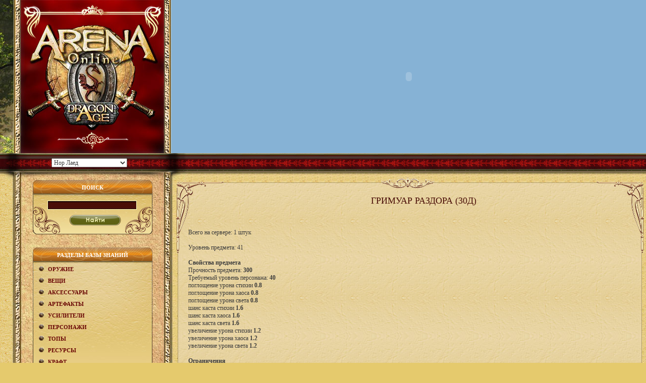

--- FILE ---
content_type: application/x-javascript
request_url: http://kb.arena.ru/js/overlib_shadow.js
body_size: 9012
content:
//\/////
//\  overLIB Shadow Plugin
//\  This file requires overLIB 4.10 or later.
//\
//\  overLIB 4.05 - You may not remove or change this notice.
//\  Copyright Erik Bosrup 1998-2003. All rights reserved.
//\  Contributors are listed on the homepage.
//\  See http://www.bosrup.com/web/overlib/ for details.
//   $Revision: 1.15 $                $Date: 2004/11/25 21:27:19 $
//\/////
//\mini

////////
// PRE-INIT
// Ignore these lines, configuration is below.
////////
if (typeof olInfo == 'undefined' || typeof olInfo.meets == 'undefined' || !olInfo.meets(4.10)) alert('overLIB 4.10 or later is required for the Shadow Plugin.');
else {
registerCommands('shadow,shadowcolor,shadowimage,shadowopacity,shadowx,shadowy');


////////
// DEFAULT CONFIGURATION
// You don't have to change anything here if you don't want to. All of this can be
// changed on your html page or through an overLIB call.
////////
if (typeof ol_shadowadjust=='undefined') var ol_shadowadjust=2;  // for Ns4.x only
if (typeof ol_shadow=='undefined') var ol_shadow=1;
if (typeof ol_shadowcolor=='undefined') var ol_shadowcolor='#000000';
if (typeof ol_shadowimage=='undefined') var  ol_shadowimage='';
if (typeof ol_shadowopacity=='undefined') var  ol_shadowopacity=30;
if (typeof ol_shadowx=='undefined') var ol_shadowx=10;
if (typeof ol_shadowy=='undefined') var ol_shadowy=10;

////////
// END OF CONFIGURATION
// Don't change anything below this line, all configuration is above.
////////




////////
// INIT
////////
// Runtime variables init. Don't change for config!
var o3_shadow=0;
var o3_shadowcolor="#cccccc";
var o3_shadowimage='';
var o3_shadowopacity=0;
var o3_shadowx=5;
var o3_shadowy=5;
var bkSet=0;  // Needed for this effect in NS4



// Function which sets runtime variables to their default values
function setShadowVariables() {
	o3_shadow=ol_shadow;
	o3_shadowcolor=ol_shadowcolor;
	o3_shadowimage=ol_shadowimage;
	o3_shadowopacity=ol_shadowopacity;
	o3_shadowx=ol_shadowx;
	o3_shadowy=ol_shadowy;
}


// Parses shadow commands
function parseShadowExtras(pf,i,ar) {
	var k = i, v;
	
	if (k < ar.length) {
		if (ar[k]==SHADOW) { eval(pf +'shadow=('+pf+'shadow==0) ? 1 : 0'); return k; }
		if (ar[k]==SHADOWCOLOR) { eval(pf+'shadowcolor="'+ar[++k]+'"'); return k; }
		if (ar[k]==SHADOWOPACITY) {v=ar[++k]; eval(pf+'shadowopacity='+(olOp ? 0 : v)); return k; }
		if (ar[k]==SHADOWIMAGE) { eval(pf+'shadowimage="'+ar[++k]+'"'); return k; }
		if (ar[k]==SHADOWX) { eval(pf+'shadowx='+ar[++k]); return k; }
		if (ar[k]==SHADOWY) { eval(pf+'shadowy='+ar[++k]); return k; }
	}
	
	return -1;
}


// Function for MOUSEOUT/MOUSEOFF feature with shadow
function shadow_cursorOff() {
	var left= parseInt(over.style.left);
	var top=parseInt(over.style.top);
	var right=left+(o3_shadow ? o3_width : over.offsetWidth);
	var bottom=top+(o3_shadow ? o3_aboveheight : over.offsetHeight);
	
	if (o3_x < left || o3_x > right || o3_y < top || o3_y > bottom) return true;
	return false;
}

// Pre-hide processing to clean-up.
function checkShadowPreHide() {
	if (o3_shadow && o3_shadowopacity) cleanUpShadowEffects();
	if (o3_shadow && (olIe4 && isMac) ) over.style.pixelWidth=over.style.pixelHeight = 0;
}


// Funciton that creates the actual shadow
function generateShadow(content) {
	var wd, ht, X = 0, Y = 0, zIdx = 0, txt, dpObj, puObj, bS= '', aPos, posStr=new Array();

	if (!o3_shadow || (o3_shadowx == 0 && o3_shadowy == 0)) return;

	X = Math.abs(o3_shadowx);
	Y = Math.abs(o3_shadowy);
	wd = parseInt(o3_width);
	ht = (olNs4) ? over.clip.height : over.offsetHeight;

	if (o3_shadowx == 0) {
		if (o3_shadowy < 0) {
		  posStr[0]=' left:0; top: 0';
		  posStr[1]=' left:0; top: '+Y+'px';
		} else if (o3_shadowy > 0) {
		  posStr[0]=' left:0; top: '+Y+'px';
		  posStr[1]=' left:0; top:0';
		}
	} else if (o3_shadowy == 0) {
		if (o3_shadowx < 0) {
		  posStr[0]=' left:0; top: 0';
		  posStr[1]=' left: '+X+'px';
		} else if (o3_shadowx > 0) {
		  posStr[0]=' left: '+ X+'px; top: 0';
		  posStr[1]=' left:0; top:0';
		}
	} else if (o3_shadowx > 0) {
		if (o3_shadowy > 0) {
		  posStr[0]=' left:'+ X+'px; top:'+Y+'px';
		  posStr[1]=' left:0; top:0';
		} else if (o3_shadowy < 0) {
		  posStr[0]=' left:'+X+'px; top:0';
		  posStr[1]=' left:0; top: '+Y+'px';
		}
	} else if (o3_shadowx < 0) {
		if (o3_shadowy > 0) {
		  posStr[0]=' left:0; top:'+Y+'px';
		  posStr[1]=' left:'+X+'px; top:0';
		} else if (o3_shadowy < 0) {
		  posStr[0]=' left:0; top:0';
		  posStr[1]=' left:'+X+'px; top:'+Y+'px';
		}
	}
	
	txt = (olNs4) ? '<div id="backdrop"></div>' : ((olIe55&&olHideForm) ? backDropSource(wd+X,ht+Y,zIdx++) : '') + '<div id="backdrop" style="position: absolute;'+posStr[0]+'; width: '+wd+'px; height: '+ht+'px; z-index: ' + (zIdx++) + '; ';

	if (o3_shadowimage) {
		bS='background-image: url('+o3_shadowimage+');';
		if (olNs4) bkSet=1;
	} else { 
		bS='background-color: '+o3_shadowcolor +';';
		if (olNs4) bkSet=2;
	}

	if (olNs4) {
		txt += '<div id="PUContent">'+content+'</div>';
	} else {
		txt += bS+'"></div><div id="PUContent" style="position: absolute;'+posStr[1]+'; width: '+ wd+'px; z-index: '+(zIdx++)+';">'+content+'</div>';
	}
	
	layerWrite(txt);

	if (olNs4 && bkSet) {
		dpObj = over.document.layers['backdrop'];
		if (typeof dpObj == 'undefined') return;  // if shadow layer not found, then content layer won't be either
		
		puObj = over.document.layers['PUContent'];
		wd = puObj.clip.width;
		ht = puObj.clip.height;
		aPos = posStr[0].split(';');
		
		dpObj.clip.width = wd;
		dpObj.clip.height = ht;
		dpObj.left = parseInt(aPos[0].split(':')[1]);
		dpObj.top = parseInt(aPos[1].split(':')[1]);
    
    dpObj.bgColor = (bkSet == 1) ? null : o3_shadowcolor;
		dpObj.background.src = (bkSet==2) ? null : o3_shadowimage;
		dpObj.zIndex = 0;

		aPos = posStr[1].split(';');
		puObj.left = parseInt(aPos[0].split(':')[1]);
		puObj.top = parseInt(aPos[1].split(':')[1]);
		puObj.zIndex = 1;
		
	} else {
		puObj = (olIe4 ? o3_frame.document.all['PUContent'] : o3_frame.document.getElementById('PUContent'));
		dpObj = (olIe4 ? o3_frame.document.all['backdrop'] : o3_frame.document.getElementById('backdrop'));
		ht = puObj.offsetHeight;
		dpObj.style.height = ht + 'px';
		
		if (o3_shadowopacity) {
			var op = o3_shadowopacity;
			op = (op <= 100 ? op : 100);
			
			setBrowserOpacity(op,dpObj);
		}
	} 

	// Set popup's new width and height values here so they are available in placeLayer()
	o3_width = wd+X;
	o3_aboveheight = ht+Y;
}


////////
// SUPPORT FUNCTIONS
////////

// Cleans up opacity settings if any.
function cleanUpShadowEffects() {
	if (olNs4 || olOp) return;
	var dpObj=(olIe4 ? o3_frame.document.all['backdrop'] : o3_frame.document.getElementById('backdrop'));
	cleanUpBrowserOpacity(dpObj);
}

// multi browser opacity support
function setBrowserOpacity(op,lyr){
	if (olNs4||!op) return;  // if Ns4.x or opacity not given return;
	lyr=(lyr) ? lyr : over;
	if (olIe4&&typeof lyr.filters != 'undefined') {
		lyr.style.filter='Alpha(Opacity='+op+')';
		lyr.filters.alpha.enabled=true;
	} else {
		var sOp=(typeof(lyr.style.MozOpacity)!='undefined') ? 'MozOpacity' : (typeof(lyr.style.KhtmlOpacity)!='undefined' ? 'KhtmlOpacity' : (typeof(lyr.style.opacity)!='undefined' ? 'opacity' : '')); 
		if (sOp) eval('lyr.style.'+sOp+'=op/100');
	}
}

// multi-browser Opacity cleanup
function cleanUpBrowserOpacity(lyr) {
	if (olNs4) return;
	lyr=(lyr) ? lyr : over;
	if (olIe4&&(typeof lyr.filters != 'undefined'&&lyr.filters.alpha.enabled)) {
		lyr.style.filter='Alpha(Opacity=100)';
		lyr.filters.alpha.enabled=false;
	} else {
		var sOp=(typeof(lyr.style.MozOpacity)!='undefined') ? 'MozOpacity' : (typeof(lyr.style.KhtmlOpacity)!='undefined' ? 'KhtmlOpacity' : (typeof(lyr.style.opacity)!='undefined' ? 'opacity' : '')); 
		if (sOp) eval('lyr.style.'+sOp+'=1.0');
	}
}

// This routine is needed only for Ns4.x to allow use of popups with dropshadows and CSSCLASS at the same time on a page
function shadowAdjust() {
	if (!olNs4) return;
	var fac = ol_shadowadjust;
	if (olNs4) {
		document.write('<style type="text/css">\n<!--\n');
		document.write('#backdrop, #PUContent {position: absolute; left: '+fac*o3_shadowx+'px; top: '+fac*o3_shadowy+'px; }\n');
		document.write('-->\n<' + '\/style>');
	}
}

////////
// PLUGIN REGISTRATIONS
////////
var before = (typeof rmrkPreface!='undefined' ? rmrkPreface : null);

registerRunTimeFunction(setShadowVariables);
registerCmdLineFunction(parseShadowExtras);
registerHook("cursorOff",shadow_cursorOff,FREPLACE);
registerHook("hideObject",checkShadowPreHide,FBEFORE);
registerHook("createPopup",generateShadow,FAFTER,before);
if (olInfo.meets(4.10)) registerNoParameterCommands('shadow');

if (olNs4) shadowAdjust();  // write style rules for proper support of Ns4.x
}